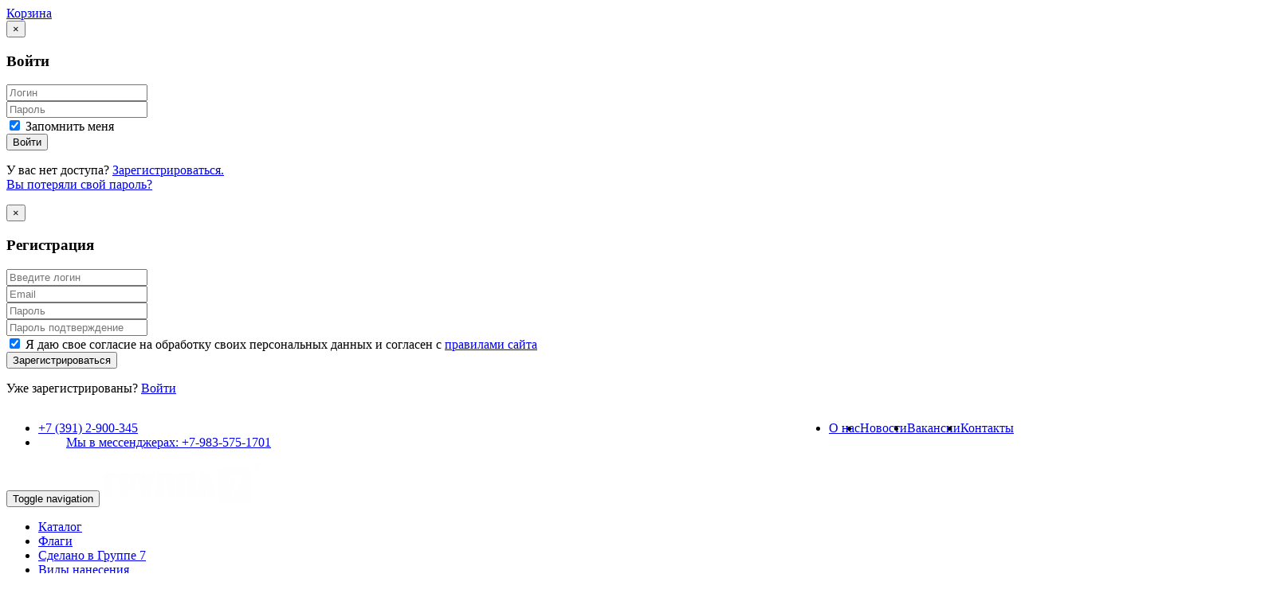

--- FILE ---
content_type: text/html; charset=utf-8
request_url: https://7group-gifts.ru/catalog/sdelano-v-gruppe-7/shveynoe-proizvodstvo/1665594/
body_size: 19303
content:
<!DOCTYPE html>
<html lang="ru">
<head>
    <meta charset="utf-8">
    <meta name="viewport" content="width=device-width, initial-scale=1.0">
    <meta name="viewport" content="width=device-width, initial-scale=1.0">
    <meta name="robots" content="index" />
    <!--    <meta name="facebook-domain-verification" content="2wos05mc8l6xh2dckhglixkhnlwadf" />-->
    <!-- Fav and touch icons -->

    <link rel="apple-touch-icon-precomposed" sizes="144x144"
          href="/local/templates/tshop/assets/ico/favicon7-144.png">
    <link rel="apple-touch-icon-precomposed" sizes="114x114"
          href="/local/templates/tshop/assets/ico/favicon7-114.png">
    <link rel="apple-touch-icon-precomposed" sizes="72x72" href="/local/templates/tshop/assets/ico/favicon7-72.png">
    <!--
        <link rel="apple-touch-icon-precomposed" href="ico/apple-touch-icon-57-precomposed.png">
    -->
    <link rel="shortcut icon" href="/local/templates/tshop/assets/ico/favicon.ico">

    <meta property="og:image" content="https://7group-gifts.ru//local/templates/tshop/assets/ico/favicon7-144.png">

    <style>
        body div#bx-panel.bx-panel-fixed {
            z-index: 1040 !important;
        }
    </style>


    <title>Жилет легкий на флисовом подкладе  купить в Красноярске в интернет магазине &quot;Группа 7&quot;</title>

                                                    
                
    
    
    
    <script>
        paceOptions = {
            elements: true
        };
    </script>
    
        

    <!-- Placed at the end of the document so the pages load faster -->
            
    <!-- include jqueryCycle plugin -->
        <!-- include easing plugin -->
        <!-- include  parallax plugin -->
        <!-- optionally include helper plugins -->
        <!-- include mCustomScrollbar plugin //Custom Scrollbar  -->
        <!-- include grid.js // for equal Div height  -->
        <!-- include carousel slider plugin  -->
        <!-- jQuery select2 // custom select   -->
        <!-- include touchspin.js // touch friendly input spinner component   -->
        <!-- include custom script for site  -->
    
        <!-- scrollme || onscroll parallax effect for category page  -->
            
    <!-- noty -->
            
    <!--fancybox -->
                

    <meta http-equiv="Content-Type" content="text/html; charset=UTF-8" />
<meta name="robots" content="index, follow" />
<meta name="keywords" content="Жилет легкий на флисовом подкладе" />
<meta name="description" content="Жилет легкий на флисовом подкладе" />
<link rel="canonical" href="https://7group-gifts.ru/catalog/sdelano-v-gruppe-7/shveynoe-proizvodstvo/1665594/" />
<script data-skip-moving="true">(function(w, d) {var v = w.frameCacheVars = {"CACHE_MODE":"HTMLCACHE","storageBlocks":[],"dynamicBlocks":{"bx_basketFKauiI":"e921691200db","LkGdQn":"a77f43281c3e","XEVOpk":"e01d7b989ffd","g8taYv":"ef4ca9f587af","OhECjo":"d41d8cd98f00","rIpOz9":"3989b914937a","NMQc3w":"6bcbd751c6d2"},"AUTO_UPDATE":true,"AUTO_UPDATE_TTL":120,"version":2};var inv = false;if (v.AUTO_UPDATE === false){if (v.AUTO_UPDATE_TTL && v.AUTO_UPDATE_TTL > 0){var lm = Date.parse(d.lastModified);if (!isNaN(lm)){var td = new Date().getTime();if ((lm + v.AUTO_UPDATE_TTL * 1000) >= td){w.frameRequestStart = false;w.preventAutoUpdate = true;return;}inv = true;}}else{w.frameRequestStart = false;w.preventAutoUpdate = true;return;}}var r = w.XMLHttpRequest ? new XMLHttpRequest() : (w.ActiveXObject ? new w.ActiveXObject("Microsoft.XMLHTTP") : null);if (!r) { return; }w.frameRequestStart = true;var m = v.CACHE_MODE; var l = w.location; var x = new Date().getTime();var q = "?bxrand=" + x + (l.search.length > 0 ? "&" + l.search.substring(1) : "");var u = l.protocol + "//" + l.host + l.pathname + q;r.open("GET", u, true);r.setRequestHeader("BX-ACTION-TYPE", "get_dynamic");r.setRequestHeader("X-Bitrix-Composite", "get_dynamic");r.setRequestHeader("BX-CACHE-MODE", m);r.setRequestHeader("BX-CACHE-BLOCKS", v.dynamicBlocks ? JSON.stringify(v.dynamicBlocks) : "");if (inv){r.setRequestHeader("BX-INVALIDATE-CACHE", "Y");}try { r.setRequestHeader("BX-REF", d.referrer || "");} catch(e) {}if (m === "APPCACHE"){r.setRequestHeader("BX-APPCACHE-PARAMS", JSON.stringify(v.PARAMS));r.setRequestHeader("BX-APPCACHE-URL", v.PAGE_URL ? v.PAGE_URL : "");}r.onreadystatechange = function() {if (r.readyState != 4) { return; }var a = r.getResponseHeader("BX-RAND");var b = w.BX && w.BX.frameCache ? w.BX.frameCache : false;if (a != x || !((r.status >= 200 && r.status < 300) || r.status === 304 || r.status === 1223 || r.status === 0)){var f = {error:true, reason:a!=x?"bad_rand":"bad_status", url:u, xhr:r, status:r.status};if (w.BX && w.BX.ready && b){BX.ready(function() {setTimeout(function(){BX.onCustomEvent("onFrameDataRequestFail", [f]);}, 0);});}w.frameRequestFail = f;return;}if (b){b.onFrameDataReceived(r.responseText);if (!w.frameUpdateInvoked){b.update(false);}w.frameUpdateInvoked = true;}else{w.frameDataString = r.responseText;}};r.send();var p = w.performance;if (p && p.addEventListener && p.getEntries && p.setResourceTimingBufferSize){var e = 'resourcetimingbufferfull';var h = function() {if (w.BX && w.BX.frameCache && w.BX.frameCache.frameDataInserted){p.removeEventListener(e, h);}else {p.setResourceTimingBufferSize(p.getEntries().length + 50);}};p.addEventListener(e, h);}})(window, document);</script>


<link href="/bitrix/css/main/bootstrap.css?1600181996141508" type="text/css"  rel="stylesheet" />
<link href="/bitrix/js/ui/design-tokens/dist/ui.design-tokens.css?171877248126358" type="text/css"  rel="stylesheet" />
<link href="/bitrix/js/ui/fonts/opensans/ui.font.opensans.css?16666080892555" type="text/css"  rel="stylesheet" />
<link href="/bitrix/js/main/popup/dist/main.popup.bundle.css?175126840431694" type="text/css"  rel="stylesheet" />
<link href="/local/templates/tshop/components/bitrix/catalog/shop/style.css?1635755807852" type="text/css"  rel="stylesheet" />
<link href="/local/templates/tshop/components/bitrix/catalog.element/shop/style.css?163714238326720" type="text/css"  rel="stylesheet" />
<link href="/local/templates/tshop/components/bitrix/catalog.store.amount/shop/style.css?16347101122802" type="text/css"  rel="stylesheet" />
<link href="/bitrix/components/bitrix/sale.prediction.product.detail/templates/.default/style.css?1600181987381" type="text/css"  rel="stylesheet" />
<link href="/bitrix/components/bitrix/system.show_message/templates/.default/style.css?160018198764" type="text/css"  rel="stylesheet" />
<link href="/local/templates/tshop/components/bitrix/catalog.products.viewed/shop/style.css?1600181987173" type="text/css"  rel="stylesheet" />
<link href="/local/templates/tshop/components/bitrix/catalog.item/shop/style.css?163480802026585" type="text/css"  rel="stylesheet" />
<link href="/local/templates/tshop/css/offsets.css?169355691533164" type="text/css"  data-template-style="true"  rel="stylesheet" />
<link href="/local/templates/tshop/assets/bootstrap/css/bootstrap.min.css?1656315213161067" type="text/css"  data-template-style="true"  rel="stylesheet" />
<link href="/local/templates/tshop/assets/plugins/swiper-master/css/swiper.min.css?160018202616801" type="text/css"  data-template-style="true"  rel="stylesheet" />
<link href="/local/templates/tshop/assets/css/cart-nav.css?16267735534428" type="text/css"  data-template-style="true"  rel="stylesheet" />
<link href="/local/templates/tshop/assets/css/category-2.css?163470988011669" type="text/css"  data-template-style="true"  rel="stylesheet" />
<link href="/local/templates/tshop/assets/css/owl.carousel.css?16001820267437" type="text/css"  data-template-style="true"  rel="stylesheet" />
<link href="/local/templates/tshop/assets/css/owl.theme.css?16001820261891" type="text/css"  data-template-style="true"  rel="stylesheet" />
<link href="/local/templates/tshop/assets/css/font-awesome.min.css?165631457235974" type="text/css"  data-template-style="true"  rel="stylesheet" />
<link href="/local/templates/tshop/assets/css/animate.min.css?167402062541873" type="text/css"  data-template-style="true"  rel="stylesheet" />
<link href="/local/templates/tshop/assets/css/jquery.mCustomScrollbar.css?160018202615305" type="text/css"  data-template-style="true"  rel="stylesheet" />
<link href="/local/templates/tshop/assets/css/alpha.css?16001820262601" type="text/css"  data-template-style="true"  rel="stylesheet" />
<link href="/local/templates/tshop/assets/css/skin-0.css?16001820264937" type="text/css"  data-template-style="true"  rel="stylesheet" />
<link href="/local/templates/tshop/assets/css/btn.css?160018202612442" type="text/css"  data-template-style="true"  rel="stylesheet" />
<link href="/local/templates/tshop/assets/css/fonts-Source-Sans-Pro.css?167386647415644" type="text/css"  data-template-style="true"  rel="stylesheet" />
<link href="/local/templates/tshop/assets/css/fonts-Oswald.css?16738655893652" type="text/css"  data-template-style="true"  rel="stylesheet" />
<link href="/local/templates/tshop/assets/css/style.css?1677042672125267" type="text/css"  data-template-style="true"  rel="stylesheet" />
<link href="/local/templates/tshop/assets/css/skin-5.css?17545356054405" type="text/css"  data-template-style="true"  rel="stylesheet" />
<link href="/local/templates/tshop/fancybox/jquery.fancybox.min.css?160018202610427" type="text/css"  data-template-style="true"  rel="stylesheet" />
<link href="/local/templates/tshop/fontawesome/all.min.css?165631492256541" type="text/css"  data-template-style="true"  rel="stylesheet" />
<link href="/local/templates/tshop/ext-styles.css?175643797111138" type="text/css"  data-template-style="true"  rel="stylesheet" />
<link href="/local/templates/tshop/components/bitrix/sale.basket.basket.line/cart_sidebar_ex/style.css?16268392386089" type="text/css"  data-template-style="true"  rel="stylesheet" />
<link href="/local/templates/tshop/components/bitrix/search.title/visual_main/style.css?16001820264041" type="text/css"  data-template-style="true"  rel="stylesheet" />
<link href="/local/templates/tshop/styles.css?17564397072411" type="text/css"  data-template-style="true"  rel="stylesheet" />
<link href="/local/templates/tshop/template_styles.css?16769484065589" type="text/css"  data-template-style="true"  rel="stylesheet" />
<script>if(!window.BX)window.BX={};if(!window.BX.message)window.BX.message=function(mess){if(typeof mess==='object'){for(let i in mess) {BX.message[i]=mess[i];} return true;}};</script>
<script>(window.BX||top.BX).message({"JS_CORE_LOADING":"Загрузка...","JS_CORE_NO_DATA":"- Нет данных -","JS_CORE_WINDOW_CLOSE":"Закрыть","JS_CORE_WINDOW_EXPAND":"Развернуть","JS_CORE_WINDOW_NARROW":"Свернуть в окно","JS_CORE_WINDOW_SAVE":"Сохранить","JS_CORE_WINDOW_CANCEL":"Отменить","JS_CORE_WINDOW_CONTINUE":"Продолжить","JS_CORE_H":"ч","JS_CORE_M":"м","JS_CORE_S":"с","JSADM_AI_HIDE_EXTRA":"Скрыть лишние","JSADM_AI_ALL_NOTIF":"Показать все","JSADM_AUTH_REQ":"Требуется авторизация!","JS_CORE_WINDOW_AUTH":"Войти","JS_CORE_IMAGE_FULL":"Полный размер"});</script>

<script src="/bitrix/js/main/core/core.js?1756264569511455"></script>

<script>BX.Runtime.registerExtension({"name":"main.core","namespace":"BX","loaded":true});</script>
<script>BX.setJSList(["\/bitrix\/js\/main\/core\/core_ajax.js","\/bitrix\/js\/main\/core\/core_promise.js","\/bitrix\/js\/main\/polyfill\/promise\/js\/promise.js","\/bitrix\/js\/main\/loadext\/loadext.js","\/bitrix\/js\/main\/loadext\/extension.js","\/bitrix\/js\/main\/polyfill\/promise\/js\/promise.js","\/bitrix\/js\/main\/polyfill\/find\/js\/find.js","\/bitrix\/js\/main\/polyfill\/includes\/js\/includes.js","\/bitrix\/js\/main\/polyfill\/matches\/js\/matches.js","\/bitrix\/js\/ui\/polyfill\/closest\/js\/closest.js","\/bitrix\/js\/main\/polyfill\/fill\/main.polyfill.fill.js","\/bitrix\/js\/main\/polyfill\/find\/js\/find.js","\/bitrix\/js\/main\/polyfill\/matches\/js\/matches.js","\/bitrix\/js\/main\/polyfill\/core\/dist\/polyfill.bundle.js","\/bitrix\/js\/main\/core\/core.js","\/bitrix\/js\/main\/polyfill\/intersectionobserver\/js\/intersectionobserver.js","\/bitrix\/js\/main\/lazyload\/dist\/lazyload.bundle.js","\/bitrix\/js\/main\/polyfill\/core\/dist\/polyfill.bundle.js","\/bitrix\/js\/main\/parambag\/dist\/parambag.bundle.js"]);
</script>
<script>BX.Runtime.registerExtension({"name":"ui.dexie","namespace":"BX.DexieExport","loaded":true});</script>
<script>BX.Runtime.registerExtension({"name":"ls","namespace":"window","loaded":true});</script>
<script>BX.Runtime.registerExtension({"name":"fx","namespace":"window","loaded":true});</script>
<script>BX.Runtime.registerExtension({"name":"fc","namespace":"window","loaded":true});</script>
<script>BX.Runtime.registerExtension({"name":"ui.design-tokens","namespace":"window","loaded":true});</script>
<script>BX.Runtime.registerExtension({"name":"ui.fonts.opensans","namespace":"window","loaded":true});</script>
<script>BX.Runtime.registerExtension({"name":"main.popup","namespace":"BX.Main","loaded":true});</script>
<script>BX.Runtime.registerExtension({"name":"popup","namespace":"window","loaded":true});</script>
<script type="extension/settings" data-extension="currency.currency-core">{"region":"ru"}</script>
<script>BX.Runtime.registerExtension({"name":"currency.currency-core","namespace":"BX.Currency","loaded":true});</script>
<script>BX.Runtime.registerExtension({"name":"currency","namespace":"window","loaded":true});</script>
<script>(window.BX||top.BX).message({"LANGUAGE_ID":"ru","FORMAT_DATE":"DD.MM.YYYY","FORMAT_DATETIME":"DD.MM.YYYY HH:MI:SS","COOKIE_PREFIX":"BITRIX_SM","SERVER_TZ_OFFSET":"25200","UTF_MODE":"Y","SITE_ID":"s1","SITE_DIR":"\/"});</script>


<script src="/bitrix/js/ui/dexie/dist/dexie.bundle.js?1751268442218847"></script>
<script src="/bitrix/js/main/core/core_ls.js?17382909404201"></script>
<script src="/bitrix/js/main/core/core_fx.js?160018199716888"></script>
<script src="/bitrix/js/main/core/core_frame_cache.js?175126845416945"></script>
<script src="/bitrix/js/main/popup/dist/main.popup.bundle.js?1761873694119952"></script>
<script src="/bitrix/js/currency/currency-core/dist/currency-core.bundle.js?17187724408800"></script>
<script src="/bitrix/js/currency/core_currency.js?17187724401181"></script>
<script>
					(function () {
						"use strict";

						var counter = function ()
						{
							var cookie = (function (name) {
								var parts = ("; " + document.cookie).split("; " + name + "=");
								if (parts.length == 2) {
									try {return JSON.parse(decodeURIComponent(parts.pop().split(";").shift()));}
									catch (e) {}
								}
							})("BITRIX_CONVERSION_CONTEXT_s1");

							if (cookie && cookie.EXPIRE >= BX.message("SERVER_TIME"))
								return;

							var request = new XMLHttpRequest();
							request.open("POST", "/bitrix/tools/conversion/ajax_counter.php", true);
							request.setRequestHeader("Content-type", "application/x-www-form-urlencoded");
							request.send(
								"SITE_ID="+encodeURIComponent("s1")+
								"&sessid="+encodeURIComponent(BX.bitrix_sessid())+
								"&HTTP_REFERER="+encodeURIComponent(document.referrer)
							);
						};

						if (window.frameRequestStart === true)
							BX.addCustomEvent("onFrameDataReceived", counter);
						else
							BX.ready(counter);
					})();
				</script>



<script src="/local/templates/tshop/assets/js/pace.min.js?167402018412134"></script>
<script src="/local/templates/tshop/assets/js/jquery/jquery-1.10.1.min.js?167402393593163"></script>
<script src="/local/templates/tshop/assets/bootstrap/js/bootstrap.min.js?167402694648694"></script>
<script src="/local/templates/tshop/assets/plugins/swiper-master/js/swiper.jquery.min.js?160018202683895"></script>
<script src="/local/templates/tshop/assets/js/jquery.cycle2.min.js?160018202632756"></script>
<script src="/local/templates/tshop/assets/js/jquery.easing.1.3.js?160018202610225"></script>
<script src="/local/templates/tshop/assets/js/jquery.parallax-1.1.js?16001820263172"></script>
<script src="/local/templates/tshop/assets/js/helper-plugins/jquery.mousewheel.min.js?16740241141383"></script>
<script src="/local/templates/tshop/assets/js/jquery.mCustomScrollbar.js?160018202671283"></script>
<script src="/local/templates/tshop/assets/js/grids.js?16001820262516"></script>
<script src="/local/templates/tshop/assets/js/owl.carousel.min.js?167402011514908"></script>
<script src="/local/templates/tshop/assets/js/bootstrap.touchspin.js?160018202619050"></script>
<script src="/local/templates/tshop/assets/js/script.js?171507317218873"></script>
<script src="/local/templates/tshop/assets/js/hideMaxListItem-min.js?16001820262845"></script>
<script src="/local/templates/tshop/assets/js/jquery.scrollme.min.js?16740199185000"></script>
<script src="/local/templates/tshop/assets/js/jquery.zoom.js?16001820268478"></script>
<script src="/local/templates/tshop/assets/plugins/magnific/jquery.magnific-popup.min.js?160018202632694"></script>
<script src="/local/templates/tshop/noty/packaged/jquery.noty.packaged.min.js?160018202624820"></script>
<script src="/local/templates/tshop/noty/themes/bootstrap.js?16001820261702"></script>
<script src="/local/templates/tshop/noty/layouts/topCenter.js?1600182026982"></script>
<script src="/local/templates/tshop/fancybox/jquery.fancybox.min.js?160018202645504"></script>
<script src="/local/templates/tshop/bootbox.min.js?16001820269972"></script>
<script src="/local/templates/tshop/assets/js/jquery.validate.min.js?160018202624376"></script>
<script src="/local/templates/tshop/ext-js.js?171507365732346"></script>
<script src="/local/templates/tshop/components/bitrix/sale.basket.basket.line/cart_sidebar_ex/script.js?16001820265292"></script>
<script src="/bitrix/components/bitrix/search.title/script.js?174599026110542"></script>
<script src="/local/templates/tshop/components/bitrix/catalog.element/shop/script.js?171471214689241"></script>
<script src="/local/templates/tshop/components/bitrix/catalog.store.amount/shop/script.js?17147144671580"></script>
<script src="/bitrix/components/bitrix/sale.prediction.product.detail/templates/.default/script.js?1600181987579"></script>
<script src="/local/templates/tshop/components/bitrix/catalog.products.viewed/shop/script.js?16001819871292"></script>
<script src="/local/templates/tshop/components/bitrix/catalog.item/shop/script.js?163643655763383"></script>

        <!-- soc pixel -->
    <script type="text/javascript" async>
        document.addEventListener('DOMContentLoaded', () => {
            setTimeout(function(){
                !function () {
                    var t = document.createElement("script");
                    t.type = "text/javascript",
                        t.async = !0,
                        t.src = "https://vk.com/js/api/openapi.js?162",
                        t.onload = function () {
                            VK.Retargeting.Init("VK-RTRG-432452-ctSvB"), VK.Retargeting.Hit()
                        }, document.head.appendChild(t)
                }();
            }, 3500);
        });
    </script>

    <noscript>
        <img src="https://vk.com/rtrg?p=VK-RTRG-432452-ctSvB" style="position:fixed; left:-999px;" alt=""/>
    </noscript>

</head>

<body>
<div id="panel">
    </div>
<div class="body-wrapper" style="min-height: 600px;">

    
<div id="main-curtain" class="overly-mask"></div>
<aside class="cart-sidebar">
	<script>
    var bx_basketFKauiI = new BitrixSmallCart;
</script>
<div id="bx_basketFKauiI" class="bx-basket bx-opener" style="height: 100%;"><div class="bx-hdr-profile">
	<div class="bx-basket-block"><i class="fa fa-shopping-cart"></i>
			<a href="={SITE_DIR.personal/cart/}">Корзина</a>	</div>
</div></div>

<script type="text/javascript">
	bx_basketFKauiI.siteId       = 's1';
	bx_basketFKauiI.cartId       = 'bx_basketFKauiI';
	bx_basketFKauiI.ajaxPath     = '/bitrix/components/bitrix/sale.basket.basket.line/ajax.php';
	bx_basketFKauiI.templateName = 'cart_sidebar_ex';
	bx_basketFKauiI.arParams     =  {'PATH_TO_BASKET':'={SITE_DIR.personal/cart/}','SHOW_NUM_PRODUCTS':'Y','SHOW_TOTAL_PRICE':'Y','SHOW_EMPTY_VALUES':'Y','SHOW_PERSONAL_LINK':'N','PATH_TO_PERSONAL':'={SITE_DIR.personal/}','SHOW_AUTHOR':'N','PATH_TO_REGISTER':'={SITE_DIR.login/}','PATH_TO_PROFILE':'={SITE_DIR.personal/}','SHOW_PRODUCTS':'Y','POSITION_FIXED':'N','CACHE_TYPE':'A','PATH_TO_ORDER':'/personal/order/make/','HIDE_ON_BASKET_PAGES':'Y','SHOW_REGISTRATION':'N','PATH_TO_AUTHORIZE':'={SITE_DIR.login/}','SHOW_DELAY':'Y','SHOW_NOTAVAIL':'Y','SHOW_IMAGE':'Y','SHOW_PRICE':'Y','SHOW_SUMMARY':'Y','POSITION_VERTICAL':'top','POSITION_HORIZONTAL':'right','MAX_IMAGE_SIZE':'70','AJAX':'N','~PATH_TO_BASKET':'={SITE_DIR.personal/cart/}','~SHOW_NUM_PRODUCTS':'Y','~SHOW_TOTAL_PRICE':'Y','~SHOW_EMPTY_VALUES':'Y','~SHOW_PERSONAL_LINK':'N','~PATH_TO_PERSONAL':'={SITE_DIR.personal/}','~SHOW_AUTHOR':'N','~PATH_TO_REGISTER':'={SITE_DIR.login/}','~PATH_TO_PROFILE':'={SITE_DIR.personal/}','~SHOW_PRODUCTS':'Y','~POSITION_FIXED':'N','~CACHE_TYPE':'A','~PATH_TO_ORDER':'/personal/order/make/','~HIDE_ON_BASKET_PAGES':'Y','~SHOW_REGISTRATION':'N','~PATH_TO_AUTHORIZE':'={SITE_DIR.login/}','~SHOW_DELAY':'Y','~SHOW_NOTAVAIL':'Y','~SHOW_IMAGE':'Y','~SHOW_PRICE':'Y','~SHOW_SUMMARY':'Y','~POSITION_VERTICAL':'top','~POSITION_HORIZONTAL':'right','~MAX_IMAGE_SIZE':'70','~AJAX':'N','cartId':'bx_basketFKauiI'}; // TODO \Bitrix\Main\Web\Json::encode
	bx_basketFKauiI.closeMessage = 'Скрыть';
	bx_basketFKauiI.openMessage  = 'Раскрыть';
	bx_basketFKauiI.activate();
</script>    <!--.cart-sidebar-content-->
</aside>

    <!-- Modal Login start -->
    <div class="modal signUpContent fade" id="ModalLogin" tabindex="-1" role="dialog">
        <div class="modal-dialog ">
            <div class="modal-content">
                <div class="modal-header">
                    <button type="button" class="close" data-dismiss="modal" aria-hidden="true"> &times;</button>
                    <h3 class="modal-title-site text-center"> Войти </h3>
                </div>
                <div class="modal-body">
                    <form name="form_auth" method="post" target="_top" action="/login/?login=yes">
                        <input name="AUTH_FORM" value="Y" type="hidden">
                        <input name="TYPE" value="AUTH" type="hidden">
                        <input name="backurl" value="/personal/" type="hidden">

                        <div class="form-group login-username">
                            <div>
                                <input name="USER_LOGIN" id="USER_LOGIN" class="form-control input" size="20"
                                       placeholder="Логин" type="text">
                            </div>
                        </div>
                        <div class="form-group login-password">
                            <div>
                                <input name="USER_PASSWORD" id="USER_PASSWORD" class="form-control input" size="20"
                                       placeholder="Пароль" type="password">
                            </div>
                        </div>
                        <div class="form-group">
                            <div>
                                <div class="checkbox login-remember">
                                    <label>
                                        <input name="USER_REMEMBER" id="USER_REMEMBER" value="forever" checked="checked"
                                               type="checkbox">
                                        Запомнить меня </label>
                                </div>
                            </div>
                        </div>
                        <div>
                            <div>
                                <input name="submit" class="btn  btn-block btn-lg btn-primary" value="Войти"
                                       type="submit">
                            </div>
                        </div>
                    </form>
                    <!--userForm-->

                </div>
                <div class="modal-footer">
                    <p class="text-center"> У вас нет доступа? <a data-toggle="modal" data-dismiss="modal"
                                                                  href="#ModalSignup"> Зарегистрироваться. </a> <br>
                        <a href="/login/?forgot_password=yes"> Вы потеряли свой пароль? </a></p>
                </div>
            </div>
            <!-- /.modal-content -->

        </div>
        <!-- /.modal-dialog -->

    </div>
    <!-- /.Modal Login -->

    <!-- Modal Signup start -->
    <div class="modal signUpContent fade" id="ModalSignup" tabindex="-1" role="dialog">
        <div class="modal-dialog">
            <div class="modal-content">
                <div class="modal-header">
                    <button type="button" class="close" data-dismiss="modal" aria-hidden="true"> &times;</button>
                    <h3 class="modal-title-site text-center"> Регистрация </h3>
                </div>
                <div class="modal-body">
                    <form method="post" action="/login/?register=yes" name="bform-r">
                        <input name="backurl" value="/personal/" type="hidden">
                        <input name="AUTH_FORM" value="Y" type="hidden">
                        <input name="TYPE" value="REGISTRATION" type="hidden">

                        <div class="form-group reg-username">
                            <div>
                                <input name="USER_LOGIN" id="USER_LOGIN" class="form-control input" size="20"
                                       placeholder="Введите логин"
                                       type="text">
                            </div>
                        </div>
                        <div class="form-group reg-email">
                            <div>
                                <input name="USER_EMAIL" id="USER_EMAIL" class="form-control input" size="20"
                                       placeholder="Email" type="text">
                            </div>
                        </div>
                        <div class="form-group reg-password">
                            <div>
                                <input name="USER_PASSWORD" id="USER_PASSWORD" class="form-control input" size="20"
                                       placeholder="Пароль"
                                       type="password">
                            </div>
                        </div>
                        <div class="form-group reg-password">
                            <div>
                                <input name="USER_CONFIRM_PASSWORD" id="USER_CONFIRM_PASSWORD"
                                       class="form-control input" size="20" placeholder="Пароль подтверждение"
                                       type="password">
                            </div>
                        </div>
                        <div class="form-group">
                            <div class="checkbox">
                                <label>
                                    <input name="CHECKED" value="forever" checked="checked" type="checkbox">
                                    Я даю свое согласие на обработку своих персональных данных и согласен с <a
                                            href="/rule/" target="_blank">правилами сайта</a></label>
                            </div>
                        </div>
                        <div>
                            <div>
                                <input name="submit" class="btn btn-block btn-lg btn-primary" value="Зарегистрироваться"
                                       type="submit">
                            </div>
                        </div>
                    </form>
                    <!--userForm-->

                </div>
                <div class="modal-footer">
                    <p class="text-center"> Уже зарегистрированы? <a data-toggle="modal" data-dismiss="modal"
                                                                     href="#ModalLogin">
                            Войти </a></p>
                </div>
            </div>
            <!-- /.modal-content -->

        </div>
        <!-- /.modal-dialog -->

    </div>
    <!-- /.ModalSignup End -->

    <!-- Fixed navbar start -->
    <div class="navbar navbar-tshop navbar-fixed-top megamenu"
         role="navigation">
        <div class="navbar-top">
            <div class="container">
                <div class="row" style="display: flex; justify-content: space-between;">
                    <!--                <div class="col-xs-9 col-sm-9">-->
                    <div class="">
                        <div class="pull-left">
                            <ul class="userMenu d-sm-inline p-0 w-100">
                                <li class="">
                                    <a href="callto:+73912900345">
                                        <span><i class="glyphicon glyphicon-phone-alt"></i></span>
                                        <span class="" style="margin-left:0;">
                                        +7 (391) 2-900-345                                    </span>
                                    </a>
                                </li>
                                <li >
                                    <a href="whatsapp://send?phone=79835751701" target="_blank"
                                       style="padding-right: 10px;"><i title= "Whatsapp" class="fab fa-whatsapp"></i></a>
                                    <a href="https://vk.com/gruppa7" target="_blank"
                                       style="padding-right: 10px;"><i title= "VK" class="fab fa-vk"></i></a>

                                    <a href="tg://resolve?domain=group7gifts" target="_blank"
                                       style="padding-right: 10px;"><i title="Telegram" class="fab fa-telegram-plane"></i></a>
                                    <a href="viber://chat?number=79835751701" class="hidden-xs">
                                    <span class="" style="margin-left:5px;">
                                        <span class="hidden-xs">Мы в мессенджерах:</span>
                                        +7-983-575-1701
                                    </span>
                                    </a>
                                </li>
                            </ul>
                        </div>
                    </div>
                                        <div class="col-xs-3 col-sm-6 no-margin no-padding" style="margin-left: auto !important;">
                        <div class="pull-right" style="margin-left: auto !important;">
                            <ul class="userMenu" style="display: flex">
                                <div id="bxdynamic_LkGdQn_start" style="display:none"></div>        <li class="hidden-xs ">
            <a href="/company/" title="О нас">
                <span>О нас</span>
            </a>
        </li>
            <li class="hidden-xs ">
            <a href="/news/" title="Новости">
                <span>Новости</span>
            </a>
        </li>
            <li class="hidden-xs ">
            <a href="/vakansii.php" title="Вакансии">
                <span>Вакансии</span>
            </a>
        </li>
            <li class="hidden-xs ">
            <a href="/contact/" title="Контакты">
                <span>Контакты</span>
            </a>
        </li>
    <div id="bxdynamic_LkGdQn_end" style="display:none"></div>                                <!--
                                    <li>
                                        <a href="/personal/" title="Личный кабинет">
                                            <span class="hidden-xs"> Личный кабинет</span>
                                            <i class="glyphicon glyphicon-user hide visible-xs "></i>
                                        </a>
                                    </li>
                                    <li>
                                        <a href="/personal/?logout=yes" title="Выход">
                                            <span class="hidden-xs">Выход</span>
                                            <i class="glyphicon glyphicon-log-out hide visible-xs "></i>
                                        </a>
                                    </li>
                                                                    <li>
                                        <a href="#" data-toggle="modal" data-target="#ModalLogin"
                                           title="Вход/Регистрация">
                                            <span class="hidden-xs">Вход/Регистрация</span>
                                            <i class="glyphicon glyphicon-log-in hide visible-xs "></i>
                                        </a>
                                    </li>
                                -->                            </ul>
                        </div>
                    </div>
                                    </div>
            </div>
        </div>
        <!--/.navbar-top-->

        <div class="container">
            <div class="navbar-header">
                <button type="button" class="navbar-toggle" data-toggle="collapse" data-target=".navbar-collapse">
                <span
                        class="sr-only"> Toggle navigation </span> <span class="icon-bar"> </span> <span
                            class="icon-bar"> </span> <span class="icon-bar"> </span>
                </button>

                <a class="navbar-brand" href="/" style="padding-top: 0px; padding-bottom: 0px;">
                    <img src="/include/logo-white-mini.png" style="max-height: 50px; max-width: 100%;" class="header-logo" alt="Группа 7" title="Группа 7">                </a>
                            </div>

            <div class="navbar-collapse collapse">

                <div id="bxdynamic_XEVOpk_start" style="display:none"></div>        <ul class="nav navbar-nav">
                        
                <li class=" ">
                    <a href="https://group7.pixlpark.ru/catalog" title="Каталог"> Каталог                                            </a>

                                                        
                <li class=" ">
                    <a href="/flags/" title="Флаги"> Флаги                                            </a>

                                                        
                <li class=" ">
                    <a href="/madein7/" title="Сделано в Группе 7"> Сделано в Группе 7                                            </a>

                                                        
                <li class=" ">
                    <a href="https://group7.pixlpark.ru/application-types" title="Виды нанесения"> Виды нанесения                                            </a>

                                        
                    </ul>
<!--        </li>-->
        <!--    </ul>-->
<div id="bxdynamic_XEVOpk_end" style="display:none"></div>
                <div class="hidden-md hidden-lg">
                    <div id="bxdynamic_g8taYv_start" style="display:none"></div>        <ul class="nav navbar-nav">
                        
                <li class="dropdown ">
                    <a href="/company/" title="О нас"> О нас                        <b class="caret"> </b>                    </a>

                                            <ul class="dropdown-menu">
                                                        
                <li class=" ">
                    <a href="/company/nashofis/office.php" title="Наш офис"> Наш офис                                            </a>

                                                        
                <li class=" ">
                    <a href="/company/portfolio/portfolio.php" title="Портфолио"> Портфолио                                            </a>

                                                        
                <li class=" ">
                    <a href="/company/clients.php" title="Клиенты"> Клиенты                                            </a>

                                                        
                <li class=" ">
                    <a href="/company/thanks/blagodarnosti.php" title="Благодарности, сертификаты, награды"> Благодарности, сертификаты, награды                                            </a>

                                                        
                <li class=" ">
                    <a href="/company/replies.php" title="Отзывы о нашей работе"> Отзывы о нашей работе                                            </a>

                                                        
                <li class=" ">
                    <a href="/company/holidays.php" title="Когда мы не работаем"> Когда мы не работаем                                            </a>

                                                                            </ul>
                </li>
                
                <li class=" ">
                    <a href="/news/" title="Новости"> Новости                                            </a>

                                                        
                <li class=" ">
                    <a href="/vakansii.php" title="Вакансии"> Вакансии                                            </a>

                                                        
                <li class=" ">
                    <a href="/contact/" title="Контакты"> Контакты                                            </a>

                                        
                    </ul>
<!--        </li>-->
        <!--    </ul>-->
<div id="bxdynamic_g8taYv_end" style="display:none"></div>                </div>

                <!--- this part will be hidden for mobile version -->
                <div class="nav navbar-nav navbar-right hidden-xs">
                    <div class="search-box"
                         >
                        <div class="input-group">
                            <button class="btn btn-nobg getFullSearch" type="button"><i class="fa fa-search"> </i>
                            </button>
                        </div>
                        <!-- /input-group -->
                    </div>
                    <!--/.search-box -->
<!--                    <div class="cartMenu">-->
<!--                        <a class="dropdown-toggle cart-sidebar-toggle"><i class="fa fa-shopping-cart"> </i> </a>-->
<!--                    </div>-->
                    <!--/.cartMenu-->
                </div>
                <!--/.navbar-nav hidden-xs-->
            </div>
            <!--/.nav-collapse -->

        </div>
        <!--/.container -->

        <div class="search-full text-right">
            <a class="pull-right search-close"> <i class=" fa fa-times-circle"> </i> </a>

            <div class="searchInputBox pull-right" id="">
                <div id="title-search">
                    <form method="get" action="/search/">
                        <input type="search" data-searchurl="search?=" id="title-search-input"
                               name="q" placeholder="йцукуцецуке"
                               class="search-input">
                        <button class="btn-nobg search-btn" type="submit"><i class="fa fa-search"> </i></button>
                    </form>
                </div>
                <script>
	BX.ready(function(){
		new JCTitleSearch({
			'AJAX_PAGE' : '/catalog/sdelano-v-gruppe-7/shveynoe-proizvodstvo/1665594/',
			'CONTAINER_ID': 'title-search',
			'INPUT_ID': 'title-search-input',
			'MIN_QUERY_LEN': 2
		});
	});
</script>

            </div>
        </div>
        <!--/.search-full-->

    </div>
    <!-- /.Fixed navbar  -->

        
        <div class="container main-container headerOffset">

        <!-- Main component call to action -->
        
        <div class="row">   <div class="breadcrumbDiv col-lg-12" style="padding-left: 0;">   <ul class="breadcrumb"><li class=""><a href="/" title="Главная"><i class="fa fa-home" aria-hidden="true"></i></a></li>
			<li class="">
				
				<a href="/catalog/" title="Магазин" itemprop="url">
					Магазин
				</a>
			</li>
			<li class="">
				
				<a href="/catalog/sdelano-v-gruppe-7/" title="Сделано в Группе 7" itemprop="url">
					Сделано в Группе 7
				</a>
			</li>
			<li class="">
				
				<a href="/catalog/sdelano-v-gruppe-7/shveynoe-proizvodstvo/" title="Швейное производство" itemprop="url">
					Швейное производство
				</a>
			</li>
			<li class="active">
				
				Товар
			</li></ul></div></div>
        
<div class="row bx-red">
	<div class='col'>
		
<div class="bx-catalog-element bx-red" id="bx_117848907_1665594" itemscope itemtype="http://schema.org/Product">
			<h1 class="mb-3">Жилет легкий на флисовом подкладе</h1>
			<div class="row">

		<div class="col-md-5 col-lg-5">
			<div class="product-item-detail-slider-container" id="bx_117848907_1665594_big_slider">
				<span class="product-item-detail-slider-close" data-entity="close-popup"></span>
				<div class="product-item-detail-slider-block
				"
					data-entity="images-slider-block">
					<span class="product-item-detail-slider-left" data-entity="slider-control-left" style="display: none;"></span>
					<span class="product-item-detail-slider-right" data-entity="slider-control-right" style="display: none;"></span>
					<div class="product-item-label-text product-item-label-big product-item-label-top product-item-label-left" id="bx_117848907_1665594_sticker"
						style="display: none;">
											</div>
										<div class="product-item-detail-slider-images-container" data-entity="images-container">
														<div class="product-item-detail-slider-image active" data-entity="image" data-id="1536812">
									<img src="/upload/iblock/ee8/opxrj76cu9sgkovqhe9k7uq0m65mw7u9/1.jpg" alt="Жилет легкий на флисовом подкладе" title="Жилет легкий на флисовом подкладе" itemprop="image">
								</div>
																<div class="product-item-detail-slider-image" data-entity="image" data-id="1536813">
									<img src="/upload/iblock/d0b/eklqf71ybddftgqxqezpiiqqsov7lmc8/2.jpg" alt="Жилет легкий на флисовом подкладе" title="Жилет легкий на флисовом подкладе">
								</div>
																<div class="product-item-detail-slider-image" data-entity="image" data-id="1536814">
									<img src="/upload/iblock/2ee/pvkh82zdcmv5tu3miyq2ncgfvthtf2mj/3.jpg" alt="Жилет легкий на флисовом подкладе" title="Жилет легкий на флисовом подкладе">
								</div>
																<div class="product-item-detail-slider-image" data-entity="image" data-id="1536815">
									<img src="/upload/iblock/e68/tkjt20usf9gpbv1c5r9u1gj95swaaj2c/4.jpg" alt="Жилет легкий на флисовом подкладе" title="Жилет легкий на флисовом подкладе">
								</div>
																<div class="product-item-detail-slider-image" data-entity="image" data-id="1536816">
									<img src="/upload/iblock/546/60ud5h9ojqz1rtl3uhfokk3lvki5eigc/biryusa.jpg" alt="Жилет легкий на флисовом подкладе" title="Жилет легкий на флисовом подкладе">
								</div>
													</div>
				</div>
										<div class="product-item-detail-slider-controls-block" id="bx_117848907_1665594_slider_cont">
																<div class="product-item-detail-slider-controls-image active"
										data-entity="slider-control" data-value="1536812">
										<img src="/upload/resize_cache/iblock/ee8/opxrj76cu9sgkovqhe9k7uq0m65mw7u9/65_65_2/1.jpg">
									</div>
																		<div class="product-item-detail-slider-controls-image"
										data-entity="slider-control" data-value="1536813">
										<img src="/upload/resize_cache/iblock/d0b/eklqf71ybddftgqxqezpiiqqsov7lmc8/65_65_2/2.jpg">
									</div>
																		<div class="product-item-detail-slider-controls-image"
										data-entity="slider-control" data-value="1536814">
										<img src="/upload/resize_cache/iblock/2ee/pvkh82zdcmv5tu3miyq2ncgfvthtf2mj/65_65_2/3.jpg">
									</div>
																		<div class="product-item-detail-slider-controls-image"
										data-entity="slider-control" data-value="1536815">
										<img src="/upload/resize_cache/iblock/e68/tkjt20usf9gpbv1c5r9u1gj95swaaj2c/65_65_2/4.jpg">
									</div>
																		<div class="product-item-detail-slider-controls-image"
										data-entity="slider-control" data-value="1536816">
										<img src="/upload/resize_cache/iblock/546/60ud5h9ojqz1rtl3uhfokk3lvki5eigc/65_65_2/biryusa.jpg">
									</div>
															</div>
									</div>
		</div>
		        		<div class="col-md-5 col-lg-7">
			<div class="row">
									<div class="col-lg-7">
																<div class="mb-3">
											<div class="product-item-scu-container-title">Основные характеристики</div>
																							<ul class="product-item-detail-properties">
																											<li class="product-item-detail-properties-item">
															<span class="product-item-detail-properties-name">Артикул поставщика</span>
															<span class="product-item-detail-properties-dots"></span>
															<span class="product-item-detail-properties-value">Г7Ж06													</span>
														</li>
																										</ul>
																						</div>
																	<div class="store-amount-title mb-3">
                                <div class="product-item-scu-container-title">Наличие на складах</div>
								    <!-- <h4>Наличие на складах</h4> TODO: make responsive -->


<ul class="product-item-detail-properties" id="c_store_amount">
            <li class="product-item-detail-properties-item" style="display: none">
            <span class="product-item-detail-properties-name">Екатеринбург (Стан)</span>
            <span class="product-item-detail-properties-dots"></span>
            <span class="product-item-detail-properties-value"
                  id="_11">0</span>
        </li>
                <li class="product-item-detail-properties-item" style="display: none">
            <span class="product-item-detail-properties-name">Красноярск (Россия)</span>
            <span class="product-item-detail-properties-dots"></span>
            <span class="product-item-detail-properties-value"
                  id="_1">0</span>
        </li>
                <li class="product-item-detail-properties-item" style="display: none">
            <span class="product-item-detail-properties-name">Москва (Москва)</span>
            <span class="product-item-detail-properties-dots"></span>
            <span class="product-item-detail-properties-value"
                  id="_2">0</span>
        </li>
                <li class="product-item-detail-properties-item" style="display: none">
            <span class="product-item-detail-properties-name">Москва (Москва)</span>
            <span class="product-item-detail-properties-dots"></span>
            <span class="product-item-detail-properties-value"
                  id="_5">0</span>
        </li>
                <li class="product-item-detail-properties-item" style="display: none">
            <span class="product-item-detail-properties-name">Москва (Xindao - Москва)</span>
            <span class="product-item-detail-properties-dots"></span>
            <span class="product-item-detail-properties-value"
                  id="_8">0</span>
        </li>
                <li class="product-item-detail-properties-item" style="display: none">
            <span class="product-item-detail-properties-name">Москва (еБазар)</span>
            <span class="product-item-detail-properties-dots"></span>
            <span class="product-item-detail-properties-value"
                  id="_9">0</span>
        </li>
                <li class="product-item-detail-properties-item" style="display: none">
            <span class="product-item-detail-properties-name">Москва (Артанс )</span>
            <span class="product-item-detail-properties-dots"></span>
            <span class="product-item-detail-properties-value"
                  id="_10">0</span>
        </li>
                <li class="product-item-detail-properties-item" style="display: none">
            <span class="product-item-detail-properties-name">Москва (Стан - Москва)</span>
            <span class="product-item-detail-properties-dots"></span>
            <span class="product-item-detail-properties-value"
                  id="_12">0</span>
        </li>
                <li class="product-item-detail-properties-item" style="display: none">
            <span class="product-item-detail-properties-name">Москва (Oasis)</span>
            <span class="product-item-detail-properties-dots"></span>
            <span class="product-item-detail-properties-value"
                  id="_13">0</span>
        </li>
                <li class="product-item-detail-properties-item" style="display: none">
            <span class="product-item-detail-properties-name">Москва (Москва Оазис)</span>
            <span class="product-item-detail-properties-dots"></span>
            <span class="product-item-detail-properties-value"
                  id="_14">0</span>
        </li>
                <li class="product-item-detail-properties-item" style="display: none">
            <span class="product-item-detail-properties-name">Москва (Москва Оазис)</span>
            <span class="product-item-detail-properties-dots"></span>
            <span class="product-item-detail-properties-value"
                  id="_15">0</span>
        </li>
                <li class="product-item-detail-properties-item" style="display: none">
            <span class="product-item-detail-properties-name">Новосибирск (Новосибирск)</span>
            <span class="product-item-detail-properties-dots"></span>
            <span class="product-item-detail-properties-value"
                  id="_3">0</span>
        </li>
                <li class="product-item-detail-properties-item" style="display: none">
            <span class="product-item-detail-properties-name">Самара (Самара - Макрос)</span>
            <span class="product-item-detail-properties-dots"></span>
            <span class="product-item-detail-properties-value"
                  id="_4">0</span>
        </li>
                <li class="product-item-detail-properties-item" style="display: none">
            <span class="product-item-detail-properties-name">Санкт-Петербург (Project111 - Питер)</span>
            <span class="product-item-detail-properties-dots"></span>
            <span class="product-item-detail-properties-value"
                  id="_6">0</span>
        </li>
            <li class="store-amount" style="display: none;" id="">
        <div class="row">
            <div class="col-xs-12 col-sm-12">
                <strong> Наличие уточняйте у менеджеров </strong>
            </div>
        </div>
    </li>
</ul>



<script type="text/javascript">
    BX.ready(function () {
        if (0 === 0) {
            try {
                document.querySelector('.store-amount-title').style.display = 'none';
            } catch (e) {
                console.log(e);
            }
        }
    });
</script>
							</div>
							
						<div class="row row_undoMargins">
							<div class="col">
								<div class="row" id="bx_117848907_1665594_tabs">
									<div class="col">
										<div class="product-item-detail-tabs-container">
											<ul class="product-item-detail-tabs-list">
																									<li class="product-item-detail-tab active" data-entity="tab" data-value="description">
														<a href="javascript:void(0);" class="product-item-detail-tab-link">
															<span>Описание</span>
														</a>
													</li>
																										<li class="product-item-detail-tab" data-entity="tab" data-value="properties">
														<a href="javascript:void(0);" class="product-item-detail-tab-link">
															<span>Характеристики</span>
														</a>
													</li>
																								</ul>
										</div>
									</div>
								</div>
								<div class="row" id="bx_117848907_1665594_tab_containers">
									<div class="col">
																					<div class="product-item-detail-tab-content active"
												data-entity="tab-container"
												data-value="description"
												itemprop="description" id="bx_117848907_1665594_description">
												<table cellpadding="1" cellspacing="1">
<tbody>
<tr>
	<td width="260" valign="top">
 <b>Описание:</b><br>
		<ul>
			<li>облегченный жилет без утеплителя</li>
			<li>флисовый подклад</li>
			<li>молния в цвет изделия</li>
			<li>прорезной боковой&nbsp;карман в рельефе</li>
			<li>отделка эластичной тесьмой</li>
			<li>шеврон на груди</li>
			<li>
			большое нанесение на спине</li>
		</ul>
	</td>
	<td width="260" valign="top">
 <b>Характеристики</b><br>
		<ul>
			<li>принадлежность: унисекс</li>
			<li>тип полотна: плащевка</li>
			<li>утеплитель: нет</li>
			<li>подклад: флис</li>
			<li>упаковка: индивидуальная</li>
		</ul>
	</td>
</tr>
</tbody>
</table>
 <br>
 В стоимость входит сублимация по ткани. Вышивка и шевроны в стоимость не входит.<br>
 <br>											</div>
																						<div class="product-item-detail-tab-content" data-entity="tab-container" data-value="properties">
																									<ul class="product-item-detail-properties">
																													<li class="product-item-detail-properties-item">
																<span class="product-item-detail-properties-name">Артикул сайта</span>
																<span class="product-item-detail-properties-dots"></span>
																<span class="product-item-detail-properties-value">Г7Ж06															</span>
															</li>
																														<li class="product-item-detail-properties-item">
																<span class="product-item-detail-properties-name">Артикул поставщика</span>
																<span class="product-item-detail-properties-dots"></span>
																<span class="product-item-detail-properties-value">Г7Ж06															</span>
															</li>
																												</ul>
																								</div>
																				</div>
								</div>
							</div>
													</div>
					</div>
					                			</div>
		</div>

	</div>
	
	<div class="row">
		<div class="col">
			<div id="bxdynamic_OhECjo_start" style="display:none"></div><div id="bxdynamic_OhECjo_end" style="display:none"></div>		</div>
	</div>

	<!--Small Card-->
	<div class="p-2 product-item-detail-short-card-fixed d-none d-md-block" id="bx_117848907_1665594_small_card_panel" style="display: none">
		<div class="product-item-detail-short-card-content-container">
			<div class="product-item-detail-short-card-image">
				<img src="" style="height: 65px;" data-entity="panel-picture">
			</div>
			<div class="product-item-detail-short-title-container" data-entity="panel-title">
				<div class="product-item-detail-short-title-text">Жилет легкий на флисовом подкладе</div>
				
			</div>
			<div class="product-item-detail-short-card-price">
									<div class="product-item-detail-price-old" style="display: none;" data-entity="panel-old-price">
											</div>
									<div class="product-item-detail-price-current" data-entity="panel-price">3 502 руб.</div>
			</div>
							<div class="product-item-detail-short-card-btn"
					style="display: ;"
					data-entity="panel-buy-button">
					<a class="btn btn-primary product-item-detail-buy-button"
						id="bx_117848907_1665594_buy_link"
						href="javascript:void(0);">
						Купить					</a>
				</div>
							<div class="product-item-detail-short-card-btn"
				style="display: none;"
				data-entity="panel-not-available-button">
				<a class="btn btn-link product-item-detail-buy-button" href="javascript:void(0)"
					rel="nofollow">
					Нет в наличии				</a>
			</div>
		</div>
	</div>
	<!--Top tabs-->
	<div class="pt-2 pb-0 product-item-detail-tabs-container-fixed d-none d-md-block" id="bx_117848907_1665594_tabs_panel" style="display: none">
		<ul class="product-item-detail-tabs-list">
							<li class="product-item-detail-tab active" data-entity="tab" data-value="description">
					<a href="javascript:void(0);" class="product-item-detail-tab-link">
						<span>Описание</span>
					</a>
				</li>
								<li class="product-item-detail-tab" data-entity="tab" data-value="properties">
					<a href="javascript:void(0);" class="product-item-detail-tab-link">
						<span>Характеристики</span>
					</a>
				</li>
						</ul>
	</div>

	<meta itemprop="name" content="Жилет легкий на флисовом подкладе" />
	<meta itemprop="category" content="Сделано в Группе 7/Швейное производство" />
			<span itemprop="offers" itemscope itemtype="http://schema.org/Offer">
		<meta itemprop="price" content="3502" />
		<meta itemprop="priceCurrency" content="RUB" />
		<link itemprop="availability" href="http://schema.org/InStock" />
	</span>
			</div>
<script>
	BX.message({
		ECONOMY_INFO_MESSAGE: 'Скидка #ECONOMY#',
		TITLE_ERROR: 'Ошибка',
		TITLE_BASKET_PROPS: 'Свойства товара, добавляемые в корзину',
		BASKET_UNKNOWN_ERROR: 'Неизвестная ошибка при добавлении товара в корзину',
		BTN_SEND_PROPS: 'Выбрать',
		BTN_MESSAGE_BASKET_REDIRECT: 'Перейти в корзину',
		BTN_MESSAGE_CLOSE: 'Закрыть',
		BTN_MESSAGE_CLOSE_POPUP: 'Продолжить покупки',
		TITLE_SUCCESSFUL: 'Товар добавлен в корзину',
		COMPARE_MESSAGE_OK: 'Товар добавлен в список сравнения',
		COMPARE_UNKNOWN_ERROR: 'При добавлении товара в список сравнения произошла ошибка',
		COMPARE_TITLE: 'Сравнение товаров',
		BTN_MESSAGE_COMPARE_REDIRECT: 'Перейти в список сравнения',
		PRODUCT_GIFT_LABEL: 'Подарок',
		PRICE_TOTAL_PREFIX: 'на сумму',
		RELATIVE_QUANTITY_MANY: 'много',
		RELATIVE_QUANTITY_FEW: 'мало',
		SITE_ID: 's1'
	});

	var obbx_117848907_1665594 = new JCCatalogElement({'CONFIG':{'USE_CATALOG':true,'SHOW_QUANTITY':true,'SHOW_PRICE':true,'SHOW_DISCOUNT_PERCENT':true,'SHOW_OLD_PRICE':true,'USE_PRICE_COUNT':false,'DISPLAY_COMPARE':false,'MAIN_PICTURE_MODE':['POPUP'],'ADD_TO_BASKET_ACTION':['BUY'],'SHOW_CLOSE_POPUP':true,'SHOW_MAX_QUANTITY':'Y','RELATIVE_QUANTITY_FACTOR':'5','TEMPLATE_THEME':'red','USE_STICKERS':true,'USE_SUBSCRIBE':true,'SHOW_SLIDER':'Y','SLIDER_INTERVAL':'5000','ALT':'Жилет легкий на флисовом подкладе','TITLE':'Жилет легкий на флисовом подкладе','MAGNIFIER_ZOOM_PERCENT':'200','USE_ENHANCED_ECOMMERCE':'N','DATA_LAYER_NAME':'','BRAND_PROPERTY':''},'VISUAL':{'ID':'bx_117848907_1665594','DISCOUNT_PERCENT_ID':'bx_117848907_1665594_dsc_pict','STICKER_ID':'bx_117848907_1665594_sticker','BIG_SLIDER_ID':'bx_117848907_1665594_big_slider','BIG_IMG_CONT_ID':'bx_117848907_1665594_bigimg_cont','SLIDER_CONT_ID':'bx_117848907_1665594_slider_cont','OLD_PRICE_ID':'bx_117848907_1665594_old_price','PRICE_ID':'bx_117848907_1665594_price','DISCOUNT_PRICE_ID':'bx_117848907_1665594_price_discount','PRICE_TOTAL':'bx_117848907_1665594_price_total','SLIDER_CONT_OF_ID':'bx_117848907_1665594_slider_cont_','QUANTITY_ID':'bx_117848907_1665594_quantity','QUANTITY_DOWN_ID':'bx_117848907_1665594_quant_down','QUANTITY_UP_ID':'bx_117848907_1665594_quant_up','QUANTITY_MEASURE':'bx_117848907_1665594_quant_measure','QUANTITY_LIMIT':'bx_117848907_1665594_quant_limit','BUY_LINK':'bx_117848907_1665594_buy_link','ADD_BASKET_LINK':'bx_117848907_1665594_add_basket_link','BASKET_ACTIONS_ID':'bx_117848907_1665594_basket_actions','NOT_AVAILABLE_MESS':'bx_117848907_1665594_not_avail','COMPARE_LINK':'bx_117848907_1665594_compare_link','TREE_ID':'bx_117848907_1665594_skudiv','DISPLAY_PROP_DIV':'bx_117848907_1665594_sku_prop','DESCRIPTION_ID':'bx_117848907_1665594_description','DISPLAY_MAIN_PROP_DIV':'bx_117848907_1665594_main_sku_prop','OFFER_GROUP':'bx_117848907_1665594_set_group_','BASKET_PROP_DIV':'bx_117848907_1665594_basket_prop','SUBSCRIBE_LINK':'bx_117848907_1665594_subscribe','TABS_ID':'bx_117848907_1665594_tabs','TAB_CONTAINERS_ID':'bx_117848907_1665594_tab_containers','SMALL_CARD_PANEL_ID':'bx_117848907_1665594_small_card_panel','TABS_PANEL_ID':'bx_117848907_1665594_tabs_panel'},'PRODUCT_TYPE':'1','PRODUCT':{'ID':'1665594','ACTIVE':'Y','PICT':{'ID':'1536812','SRC':'/upload/iblock/ee8/opxrj76cu9sgkovqhe9k7uq0m65mw7u9/1.jpg','WIDTH':'1201','HEIGHT':'1201'},'NAME':'Жилет легкий на флисовом подкладе','SUBSCRIPTION':true,'ITEM_PRICE_MODE':'S','ITEM_PRICES':[{'UNROUND_BASE_PRICE':'3502','UNROUND_PRICE':'3502','BASE_PRICE':'3502','PRICE':'3502','ID':'1741045','PRICE_TYPE_ID':'1','CURRENCY':'RUB','DISCOUNT':'0','PERCENT':'0','QUANTITY_FROM':'','QUANTITY_TO':'','QUANTITY_HASH':'ZERO-INF','MEASURE_RATIO_ID':'','PRINT_BASE_PRICE':'3 502 руб.','RATIO_BASE_PRICE':'3502','PRINT_RATIO_BASE_PRICE':'3 502 руб.','PRINT_PRICE':'3 502 руб.','RATIO_PRICE':'3502','PRINT_RATIO_PRICE':'3 502 руб.','PRINT_DISCOUNT':'0 руб.','RATIO_DISCOUNT':'0','PRINT_RATIO_DISCOUNT':'0 руб.','MIN_QUANTITY':'1'}],'ITEM_PRICE_SELECTED':'0','ITEM_QUANTITY_RANGES':{'ZERO-INF':{'HASH':'ZERO-INF','QUANTITY_FROM':'','QUANTITY_TO':'','SORT_FROM':'0','SORT_TO':'INF'}},'ITEM_QUANTITY_RANGE_SELECTED':'ZERO-INF','ITEM_MEASURE_RATIOS':{'224025':{'ID':'224025','RATIO':'1','IS_DEFAULT':'Y','PRODUCT_ID':'1665594'}},'ITEM_MEASURE_RATIO_SELECTED':'224025','SLIDER_COUNT':'5','SLIDER':[{'ID':'1536812','SRC':'/upload/iblock/ee8/opxrj76cu9sgkovqhe9k7uq0m65mw7u9/1.jpg','WIDTH':'1201','HEIGHT':'1201'},{'ID':'1536813','SRC':'/upload/iblock/d0b/eklqf71ybddftgqxqezpiiqqsov7lmc8/2.jpg','WIDTH':'1201','HEIGHT':'1201'},{'ID':'1536814','SRC':'/upload/iblock/2ee/pvkh82zdcmv5tu3miyq2ncgfvthtf2mj/3.jpg','WIDTH':'1201','HEIGHT':'1201'},{'ID':'1536815','SRC':'/upload/iblock/e68/tkjt20usf9gpbv1c5r9u1gj95swaaj2c/4.jpg','WIDTH':'1201','HEIGHT':'1201'},{'ID':'1536816','SRC':'/upload/iblock/546/60ud5h9ojqz1rtl3uhfokk3lvki5eigc/biryusa.jpg','WIDTH':'1598','HEIGHT':'503'}],'CAN_BUY':true,'CHECK_QUANTITY':false,'QUANTITY_FLOAT':true,'MAX_QUANTITY':'0','STEP_QUANTITY':'1','CATEGORY':'Сделано в Группе 7/Швейное производство'},'BASKET':{'ADD_PROPS':true,'QUANTITY':'quantity','PROPS':'prop','EMPTY_PROPS':true,'BASKET_URL':'/personal/cart/','ADD_URL_TEMPLATE':'/catalog/sdelano-v-gruppe-7/shveynoe-proizvodstvo/1665594/?action=ADD2BASKET&id=#ID#','BUY_URL_TEMPLATE':'/catalog/sdelano-v-gruppe-7/shveynoe-proizvodstvo/1665594/?action=BUY&id=#ID#'}});
</script>
		<script>
			BX.Currency.setCurrencies([{'CURRENCY':'BYR','FORMAT':{'FORMAT_STRING':'# руб.','DEC_POINT':'.','THOUSANDS_SEP':' ','DECIMALS':2,'THOUSANDS_VARIANT':'S','HIDE_ZERO':'Y'}},{'CURRENCY':'EUR','FORMAT':{'FORMAT_STRING':'&euro;#','DEC_POINT':'.','THOUSANDS_SEP':',','DECIMALS':2,'THOUSANDS_VARIANT':'C','HIDE_ZERO':'Y'}},{'CURRENCY':'RUB','FORMAT':{'FORMAT_STRING':'# руб.','DEC_POINT':'.','THOUSANDS_SEP':' ','DECIMALS':2,'THOUSANDS_VARIANT':'S','HIDE_ZERO':'Y'}},{'CURRENCY':'UAH','FORMAT':{'FORMAT_STRING':'# грн.','DEC_POINT':'.','THOUSANDS_SEP':' ','DECIMALS':2,'THOUSANDS_VARIANT':'S','HIDE_ZERO':'Y'}},{'CURRENCY':'USD','FORMAT':{'FORMAT_STRING':'$#','DEC_POINT':'.','THOUSANDS_SEP':',','DECIMALS':2,'THOUSANDS_VARIANT':'C','HIDE_ZERO':'Y'}}]);
		</script>
			<script>
		BX.ready(BX.defer(function(){
			if (!!window.obbx_117848907_1665594)
			{
				window.obbx_117848907_1665594.allowViewedCount(true);
			}
		}));
	</script>

						<div class="row mb-5">
						<div class="col" data-entity="parent-container">
							<div class="catalog-block-header" data-entity="header" data-showed="false" style="display: none; opacity: 0;">
								Персональные рекомендации							</div>
                                                        							
<p><font class="errortext">Раздел не найден</font></p>                            						</div>
					</div>
										<div class="row mb-5">
						<div class="col" data-entity="parent-container">
							<div class="catalog-block-header" data-entity="header" data-showed="false" style="display: none; opacity: 0;">
								Просматривали							</div>
							
<div class="catalog-products-viewed bx-red" data-entity="catalog-products-viewed-container">
	</div>

<script>
	BX.message({
		BTN_MESSAGE_BASKET_REDIRECT: 'Перейти в корзину',
		BASKET_URL: '/personal/cart/',
		ADD_TO_BASKET_OK: 'Товар добавлен в корзину',
		TITLE_ERROR: 'Ошибка',
		TITLE_BASKET_PROPS: 'Свойства товара, добавляемые в корзину',
		TITLE_SUCCESSFUL: 'Товар добавлен в корзину',
		BASKET_UNKNOWN_ERROR: 'Неизвестная ошибка при добавлении товара в корзину',
		BTN_MESSAGE_SEND_PROPS: 'Выбрать',
		BTN_MESSAGE_CLOSE: 'Закрыть',
		BTN_MESSAGE_CLOSE_POPUP: 'Продолжить покупки',
		COMPARE_MESSAGE_OK: 'Товар добавлен в список сравнения',
		COMPARE_UNKNOWN_ERROR: 'При добавлении товара в список сравнения произошла ошибка',
		COMPARE_TITLE: 'Сравнение товаров',
		PRICE_TOTAL_PREFIX: 'на сумму',
		RELATIVE_QUANTITY_MANY: '',
		RELATIVE_QUANTITY_FEW: '',
		BTN_MESSAGE_COMPARE_REDIRECT: 'Перейти в список сравнения',
		SITE_ID: 's1'
	});
	var obbx_2004496212_0w9xn1 = new JCCatalogProductsViewedComponent({
		initiallyShowHeader: '',
		container: 'catalog-products-viewed-container'
	});
</script>		<script>
			BX.Currency.setCurrencies([{'CURRENCY':'BYR','FORMAT':{'FORMAT_STRING':'# руб.','DEC_POINT':'.','THOUSANDS_SEP':' ','DECIMALS':2,'THOUSANDS_VARIANT':'S','HIDE_ZERO':'Y'}},{'CURRENCY':'EUR','FORMAT':{'FORMAT_STRING':'&euro;#','DEC_POINT':'.','THOUSANDS_SEP':',','DECIMALS':2,'THOUSANDS_VARIANT':'C','HIDE_ZERO':'Y'}},{'CURRENCY':'RUB','FORMAT':{'FORMAT_STRING':'# руб.','DEC_POINT':'.','THOUSANDS_SEP':' ','DECIMALS':2,'THOUSANDS_VARIANT':'S','HIDE_ZERO':'Y'}},{'CURRENCY':'UAH','FORMAT':{'FORMAT_STRING':'# грн.','DEC_POINT':'.','THOUSANDS_SEP':' ','DECIMALS':2,'THOUSANDS_VARIANT':'S','HIDE_ZERO':'Y'}},{'CURRENCY':'USD','FORMAT':{'FORMAT_STRING':'$#','DEC_POINT':'.','THOUSANDS_SEP':',','DECIMALS':2,'THOUSANDS_VARIANT':'C','HIDE_ZERO':'Y'}}]);
		</script>
								</div>
					</div>
						</div>
	</div>

    </div>
    <!-- /main container -->


<!--<div id="callme-wrapper" style="">
    Закажите звонок
</div>-->

<div class="modal fade" tabindex="-1" role="dialog" id="callmeModal">
    <div class="modal-dialog modal-sm" role="document" style="width: 300px !important;">
        <form id="callmeForm">
            <div class="modal-body-content">
                <div class="modal-header" style="padding: 15px; margin: 0;">
                    <button type="button" class="close" data-dismiss="modal" aria-label="Close"><span
                                aria-hidden="true">&times;</span></button>
                    <h4 class="modal-title" style="padding: 0;">Обратный звонок</h4>
                </div>
                <div class="modal-body">
                    <div class="form-group">
                        <label for="phone">Ваш телефон</label>
                        <input type="phone" class="form-control" name="phone" value=""/>
                    </div>

                    <div class="form-group" style="margin-bottom: 0;">
                        <label for="when">В какое время позвонить</label>
                        <textarea name="when" rows="2" class="form-control"
                                  placeholder="Оставьте пустым и наш менеджер свяжется в ближайшее время"></textarea>
                    </div>
                </div>
                <div class="modal-footer">
                    <button type="button" class="btn btn-default" data-dismiss="modal">Закрыть</button>
                    <button type="submit" class="btn btn-primary">Отправить</button>
                </div>
            </div><!-- /.modal-content -->
        </form>
    </div><!-- /.modal-dialog -->
</div><!-- /.modal -->

</div>
<footer class="" style="margin-top: 20px;">
    <div class="footer">
        <div class="container">
            <div class="row" id="footer_row">
                <div class="col-lg-3  col-md-3 col-sm-4 col-xs-12">
                    <h3> Свяжитесь с нами </h3>
                    <ul>
                        <li class="supportLi">
                            <p> Наши контакты </p>
                            <h4>
                                <a class="inline" href="callto:+73912900345">
                                    <strong>
                                        <i class="fa fa-phone"></i> +7 (391) 2-900-345                                    </strong>
                                </a>
                            </h4>
                            <h4>
                                <a class="inline" href="mailto:<div%20id=">
                                    <i class="fa fa-envelope-o"></i>
                                    info7@7group-gifts.ru                                </a>
                            </h4>
                        </li>
                    </ul>
                </div>

                <div class="col-lg-2  col-md-2 col-sm-4 col-xs-12">
                    <div id="bxdynamic_rIpOz9_start" style="display:none"></div>        <h3> Каталог </h3>

    <ul class="list-unstyled footer-nav">
                    <li>
                <a href="https://group7.pixlpark.ru/catalog/promo-odezhda" title="Одежда">
                    Одежда                </a>
            </li>
                    <li>
                <a href="https://group7.pixlpark.ru/catalog/podarochnye-nabory/personalnye-podarochnye-nabory" title="Бизнес наборы">
                    Бизнес наборы                </a>
            </li>
                    <li>
                <a href="/flags" title="Флаги">
                    Флаги                </a>
            </li>
                    <li>
                <a href="https://group7.pixlpark.ru/catalog/ejednevniki" title="Ежедневники">
                    Ежедневники                </a>
            </li>
            </ul>

<div id="bxdynamic_rIpOz9_end" style="display:none"></div>                </div>

                <div style="clear:both" class="hide visible-xs"></div>

                <div class="col-lg-2  col-md-2 col-sm-4 col-xs-12">
                    <div id="bxdynamic_NMQc3w_start" style="display:none"></div>        <h3> Информация </h3>

    <ul class="list-unstyled footer-nav">
                    <li>
                <a href="/contact" title="Контакты">
                    Контакты                </a>
            </li>
                    <li>
                <a href="/rule/" title="Правила сайта">
                    Правила сайта                </a>
            </li>
            </ul>

<div id="bxdynamic_NMQc3w_end" style="display:none"></div>                </div>
<!--                <div class="col-lg-2  col-md-2 col-sm-4 col-xs-12">-->
<!--                    <h3> Кабинет </h3>-->
<!--                    <ul>-->
<!--                        <li><a href="/personal/"> Мой аккаунт </a></li>-->
<!--                        <li><a href="/personal/profile/"> Настройки </a></li>-->
<!--                        <li><a href="/personal/order/"> Заказы </a></li>-->
<!--                        <li><a href="/personal/subscribe/"> Подписка </a></li>-->
<!--                    </ul>-->
<!--                </div>-->
<!---->
                <div style="clear:both" class="hide visible-xs"></div>
<!---->
                <div class="col-lg-3  col-md-3 col-sm-6 col-xs-12 ">
<!--                    <h3> Хотите узнавать о новинках? </h3>-->
<!--                    -->
                    <ul class="social">
    <li >


        <a href="tg://resolve?domain=group7gifts" target="_blank"
           style="padding-right: 10px;"><i title="Telegram" class="fab fa-telegram-plane"></i></a>

    </li>
    <li >

        <a href="https://vk.com/gruppa7" target="_blank"
           style="padding-right: 10px;"><i title= "VK" class="fab fa-vk"></i></a>


    </li>
    <li >
        <a href="whatsapp://send?phone=79835751701" target="_blank"
           style="padding-right: 10px;"><i title= "Whatsapp" class="fab fa-whatsapp"></i></a>

    </li>







</ul>                </div>
            </div>
            <!--/.row-->
        </div>
        <!--/.container-->
    </div>
    <!--/.footer-->

    <div class="footer-bottom">
        <div class="container">
            <p class="pull-left"> &copy;
                Рекламно-производственная компания «ГРУППА 7»            </p>

            <div class="pull-right paymentMethodImg">

            </div>
        </div>
    </div>
    <!--/.footer-bottom-->
</footer>


<!-- Yandex.Metrika counter -->

<script type="text/javascript" async>
    document.addEventListener('DOMContentLoaded', () => {
        setTimeout(function(){
            (function (m, e, t, r, i, k, a) {
                m[i] = m[i] || function () {
                    (m[i].a = m[i].a || []).push(arguments)
                };
                m[i].l = 1 * new Date();
                k = e.createElement(t), a = e.getElementsByTagName(t)[0], k.async = 1, k.src = r, a.parentNode.insertBefore(k, a)
            })(window, document, "script", "https://mc.yandex.ru/metrika/tag.js", "ym");
            ym(45993408, "init", {clickmap: true, trackLinks: true, accurateTrackBounce: true, webvisor: true});
        }, 3500);
    });

</script>
<noscript>
    <div><img src="https://mc.yandex.ru/watch/45993408" style="position:absolute; left:-9999px;" alt=""/></div>
</noscript>
<!-- /Yandex.Metrika counter -->


<script src="//code.jivosite.com/widget/pZnqx43Mbo" async></script>

</body>
</html>

<!--4f5b727b1eab8fe1030e4ed7ecd0dbb0-->